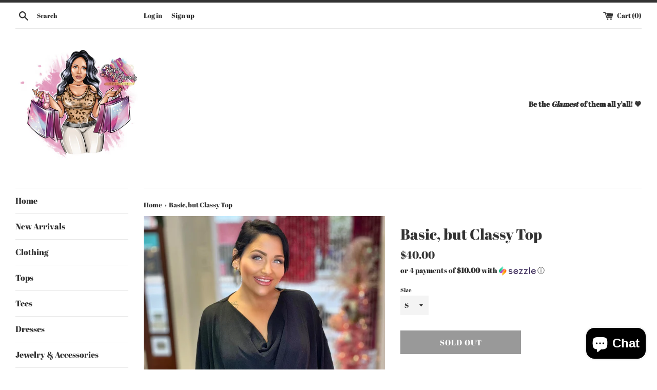

--- FILE ---
content_type: text/html; charset=UTF-8
request_url: https://api.commentsold.com/videeo/v1/sdk/glammama_s_boutiqueshvideeo?token=eyJjdHkiOiJKV1QiLCJhbGciOiJIUzI1NiIsInR5cCI6IkpXVCJ9.eyJpYXQiOjE3NjgzOTU4MzQsImlkIjoiOTk5YzExZDEtODRkMS00YTA1LWIxMWEtMjNjYWU4YzdmYzExIiwic2NwIjoidmlkZWVvIn0.fnhSweqUkXrTqfOBZBAXloxV5ktOwJewE-VFHZoTk2U&locale=en-US&currency=USD
body_size: 2887
content:
<!DOCTYPE html>
<html>
<head lang="en-US">
    <meta charset="utf-8" />
    <meta name="viewport" content="width=device-width, initial-scale=1" />
    <title>Videeo</title>

            <link rel="preload" href="https://sdk.justsell.live/assets/viewer-1750263744498297cfee5.css" as="style" onload="this.onload=null;this.rel='stylesheet'">
    </head>


<body id='videeo-viewer-body' style='overflow: hidden; background-color: transparent'>
    
            <script src="https://sdk.justsell.live/assets/viewer.7dbe39e2.js" id='scriptFile' defer></script>
    
    <div class="container" style="max-width: unset;">
        <div class="col-xs-12">
            <div id="cs-videeo--mount"></div>
        </div>
    </div>

    <!--suppress JSUnresolvedVariable -->
    <script >
                document.getElementById('scriptFile').addEventListener('load', initVideeoViewer);
                function getI18nFromURL() {
            const searchParams = new URLSearchParams(window.location.search);
            const i18n = {
                locale: searchParams.get('locale'),
                currency: searchParams.get('currency'),
            }
            return Object.keys(i18n).length > 0 ? i18n : undefined;
        }
        function initVideeoViewer() {
            VideeoViewer.init({
                baseUrl: "https://api.commentsold.com/videeo/v1/sdk/glammama_s_boutiqueshvideeo",
                brandColor: "#2C53D3",
                customFont: {"title":"Open Sans","url":"https:\/\/fonts.googleapis.com\/css2?family=Open+Sans:ital,wght@0,400;0,600;1,300\u0026display=swap"},
                soldKeyword: "Sold",
                displaySoldCommentOnProductView: "1",
                customization: {
                    enableReplays: true,
                    hideNowShowing: false,
                    useRoundedCorners: true,
                    theme: "light"
                },
                fontColor: "",
                isLotwStreamingEnabled: "",
                loginUrl: "https:\/\/api.commentsold.com\/videeo\/v1\/sdk\/glammama_s_boutiqueshvideeo\/facebook-auth",
                mountPoint: "cs-videeo--mount",
                pusherConfig: {"channels":{"presence":"presence-LiveSale2-glammama_s_boutiqueshvideeo","private":"private-LiveSale2-glammama_s_boutiqueshvideeo","public-product-overlay":"new-product-overlay-glammama_s_boutiqueshvideeo","shopifySync":"private-ShopifyProductSync-glammama_s_boutiqueshvideeo"},"cluster":"mt1","key":"53a66097dc63e4d9ec44","authUrl":"https:\/\/api.commentsold.com\/videeo\/v1\/sdk\/glammama_s_boutiqueshvideeo\/pusher\/auth"},
                redirectUrl: "https://glammama-s-boutique.myshopify.com/pages/live-shopping",
                shopId: "glammama_s_boutiqueshvideeo",
                streamId: "",
                token: "eyJjdHkiOiJKV1QiLCJhbGciOiJIUzI1NiIsInR5cCI6IkpXVCJ9.eyJpYXQiOjE3NjgzOTU4MzQsImlkIjoiOTk5YzExZDEtODRkMS00YTA1LWIxMWEtMjNjYWU4YzdmYzExIiwic2NwIjoidmlkZWVvIn0.fnhSweqUkXrTqfOBZBAXloxV5ktOwJewE-VFHZoTk2U",
                user: null,
                i18n: getI18nFromURL(),
                isMiniplayerDisabled: false            });
        }
    </script>
</body>

</html>
